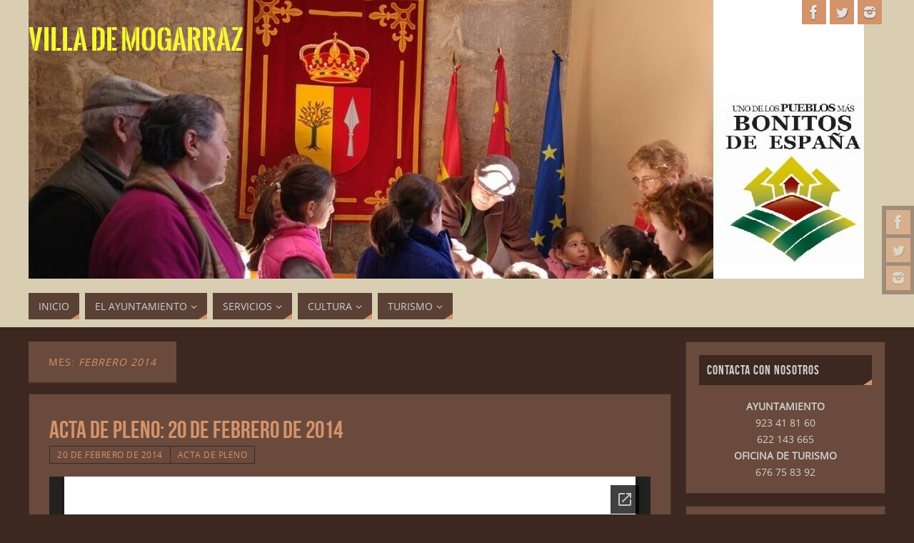

--- FILE ---
content_type: text/html; charset=UTF-8
request_url: https://www.mogarraz.es/2014/02/
body_size: 12086
content:
<!DOCTYPE html>
<html lang="es">
<head>
<meta name="viewport" content="width=device-width, user-scalable=no, initial-scale=1.0, minimum-scale=1.0, maximum-scale=1.0">
<meta http-equiv="Content-Type" content="text/html; charset=UTF-8" />
<link rel="profile" href="https://gmpg.org/xfn/11" />
<link rel="pingback" href="https://www.mogarraz.es/xmlrpc.php" />
<title>febrero 2014 &#8211; Villa de Mogarraz</title>
<style type="text/css">/* Parabola Custom CSS */</style><meta name='robots' content='max-image-preview:large' />
<link rel='dns-prefetch' href='//stats.wp.com' />
<link rel="alternate" type="application/rss+xml" title="Villa de Mogarraz &raquo; Feed" href="https://www.mogarraz.es/feed/" />
<link rel="alternate" type="application/rss+xml" title="Villa de Mogarraz &raquo; Feed de los comentarios" href="https://www.mogarraz.es/comments/feed/" />
<style id='wp-img-auto-sizes-contain-inline-css' type='text/css'>
img:is([sizes=auto i],[sizes^="auto," i]){contain-intrinsic-size:3000px 1500px}
/*# sourceURL=wp-img-auto-sizes-contain-inline-css */
</style>
<link rel='stylesheet' id='argpd-cookies-eu-banner-css' href='https://www.mogarraz.es/wp-content/plugins/adapta-rgpd/assets/css/cookies-banner-classic.css?ver=1.3.9' type='text/css' media='all' />
<style id='wp-emoji-styles-inline-css' type='text/css'>

	img.wp-smiley, img.emoji {
		display: inline !important;
		border: none !important;
		box-shadow: none !important;
		height: 1em !important;
		width: 1em !important;
		margin: 0 0.07em !important;
		vertical-align: -0.1em !important;
		background: none !important;
		padding: 0 !important;
	}
/*# sourceURL=wp-emoji-styles-inline-css */
</style>
<link rel='stylesheet' id='contact-form-7-css' href='https://www.mogarraz.es/wp-content/plugins/contact-form-7/includes/css/styles.css?ver=6.1.4' type='text/css' media='all' />
<link rel='stylesheet' id='micro_archives-css' href='https://www.mogarraz.es/wp-content/plugins/micro-archive-widget/style.css?ver=1.0' type='text/css' media='all' />
<link rel='stylesheet' id='uaf_client_css-css' href='https://www.mogarraz.es/wp-content/uploads/useanyfont/uaf.css?ver=1764341341' type='text/css' media='all' />
<link rel='stylesheet' id='cmplz-general-css' href='https://www.mogarraz.es/wp-content/plugins/complianz-gdpr/assets/css/cookieblocker.min.css?ver=1768512003' type='text/css' media='all' />
<link rel='stylesheet' id='parabola-fonts-css' href='https://www.mogarraz.es/wp-content/themes/parabola/fonts/fontfaces.css?ver=2.4.0.1' type='text/css' media='all' />
<link rel='stylesheet' id='parabola-style-css' href='https://www.mogarraz.es/wp-content/themes/parabola/style.css?ver=2.4.0.1' type='text/css' media='all' />
<style id='parabola-style-inline-css' type='text/css'>
#header, #main, .topmenu, #colophon, #footer2-inner { max-width: 1200px; } #container.one-column { } #container.two-columns-right #secondary { width:280px; float:right; } #container.two-columns-right #content { width:900px; float:left; } /*fallback*/ #container.two-columns-right #content { width:calc(100% - 300px); float:left; } #container.two-columns-left #primary { width:280px; float:left; } #container.two-columns-left #content { width:900px; float:right; } /*fallback*/ #container.two-columns-left #content { width:-moz-calc(100% - 300px); float:right; width:-webkit-calc(100% - 300px); width:calc(100% - 300px); } #container.three-columns-right .sidey { width:140px; float:left; } #container.three-columns-right #primary { margin-left:20px; margin-right:20px; } #container.three-columns-right #content { width:880px; float:left; } /*fallback*/ #container.three-columns-right #content { width:-moz-calc(100% - 320px); float:left; width:-webkit-calc(100% - 320px); width:calc(100% - 320px);} #container.three-columns-left .sidey { width:140px; float:left; } #container.three-columns-left #secondary {margin-left:20px; margin-right:20px; } #container.three-columns-left #content { width:880px; float:right;} /*fallback*/ #container.three-columns-left #content { width:-moz-calc(100% - 320px); float:right; width:-webkit-calc(100% - 320px); width:calc(100% - 320px); } #container.three-columns-sided .sidey { width:140px; float:left; } #container.three-columns-sided #secondary { float:right; } #container.three-columns-sided #content { width:880px; float:right; /*fallback*/ width:-moz-calc(100% - 320px); float:right; width:-webkit-calc(100% - 320px); float:right; width:calc(100% - 320px); float:right; margin: 0 160px 0 -1200px; } body { font-family: "Open Sans"; } #content h1.entry-title a, #content h2.entry-title a, #content h1.entry-title , #content h2.entry-title, #frontpage .nivo-caption h3, .column-header-image, .column-header-noimage, .columnmore { font-family: "Bebas Neue"; } .widget-title, .widget-title a { line-height: normal; font-family: "Bebas Neue"; } .entry-content h1, .entry-content h2, .entry-content h3, .entry-content h4, .entry-content h5, .entry-content h6, h3#comments-title, #comments #reply-title { font-family: "Yanone Kaffeesatz Regular"; } #site-title span a { font-family: "Oswald Stencil"; } #access ul li a, #access ul li a span { font-family: "Open Sans"; } body { color: #D0D0D0; background-color: #3C2820 } a { color: #D3936B; } a:hover { color: #E97F02; } #header-full { background-color: #D9CEB2; } #site-title span a { color:#f3f736; } #site-description { color:#ffffff; background-color: rgba(106,74,60,0.3); padding-left: 6px; } .socials a { background-color: #D3936B; } .socials .socials-hover { background-color: #5a4035; } .breadcrumbs:before { border-color: transparent transparent transparent #D0D0D0; } #access a, #nav-toggle span { color: #D0D0D0; background-color: #5a4035; } @media (max-width: 650px) { #access, #nav-toggle { background-color: #5a4035; } } #access a:hover { color: #E97F02; background-color: #7A6A53; } #access > .menu > ul > li > a:after, #access > .menu > ul ul:after { border-color: transparent transparent #D3936B transparent; } #access ul li:hover a:after { border-bottom-color:#E97F02;} #access ul li.current_page_item > a, #access ul li.current-menu-item > a, /*#access ul li.current_page_parent > a, #access ul li.current-menu-parent > a,*/ #access ul li.current_page_ancestor > a, #access ul li.current-menu-ancestor > a { color: #EEEEEE; background-color: #3C2820; } #access ul li.current_page_item > a:hover, #access ul li.current-menu-item > a:hover, /*#access ul li.current_page_parent > a:hover, #access ul li.current-menu-parent > a:hover,*/ #access ul li.current_page_ancestor > a:hover, #access ul li.current-menu-ancestor > a:hover { color: #E97F02; } #access ul ul { box-shadow: 3px 3px 0 rgba(68,68,68,0.3); } .topmenu ul li a { color: #664444; } .topmenu ul li a:after { border-color: #D3936B transparent transparent transparent; } .topmenu ul li a:hover:after {border-top-color:#E97F02} .topmenu ul li a:hover { color: #664422; background-color: #FFFFFF; } div.post, div.page, div.hentry, div.product, div[class^='post-'], #comments, .comments, .column-text, .column-image, #srights, #slefts, #front-text3, #front-text4, .page-title, .page-header, article.post, article.page, article.hentry, .contentsearch, #author-info, #nav-below, .yoyo > li, .woocommerce #mainwoo { background-color: #6A4A3C; } div.post, div.page, div.hentry, .sidey .widget-container, #comments, .commentlist .comment-body, article.post, article.page, article.hentry, #nav-below, .page-header, .yoyo > li, #front-text3, #front-text4 { border-color: #473127; } #author-info, #entry-author-info { border-color: #3C2820; } #entry-author-info #author-avatar, #author-info #author-avatar { border-color: #473127; } article.sticky:hover { border-color: rgba(233,127,2,.6); } .sidey .widget-container { color: #D0D0D0; background-color: #6A4A3C; } .sidey .widget-title { color: #d0d0d0; background-color: #3C2820; } .sidey .widget-title:after { border-color: transparent transparent #D3936B; } .sidey .widget-container a { color: #D3936B; } .sidey .widget-container a:hover { color: #E97F02; } .entry-content h1, .entry-content h2, .entry-content h3, .entry-content h4, .entry-content h5, .entry-content h6 { color: #D3936B; } .entry-title, .entry-title a, .page-title { color: #D3936B; } .entry-title a:hover { color: #E97F02; } #content h3.entry-format { color: #D0D0D0; background-color: #5a4035; border-color: #5a4035; } #content h3.entry-format { color: #D0D0D0; background-color: #5a4035; border-color: #5a4035; } .comments-link { background-color: #3C2820; } .comments-link:before { border-color: #3C2820 transparent transparent; } #footer { color: #c0c0c0; background-color: #3C2820; } #footer2 { color: #c0c0c0; background-color: #1B110E; border-color:rgba(106,74,60,.1); } #footer a { color: #D3936B; } #footer a:hover { color: #E97F02; } #footer2 a { color: #D3936B; } #footer2 a:hover { color: #E97F02; } #footer .widget-container { color: #D0D0D0; background-color: #6A4A3C; } #footer .widget-title { color: #d0d0d0; background-color: #3C2820; } #footer .widget-title:after { border-color: transparent transparent #D3936B; } .footermenu ul li a:after { border-color: transparent transparent #D3936B transparent; } a.continue-reading-link { color:#D0D0D0 !important; background:#5a4035; border-color:#473127; } a.continue-reading-link:hover { background-color:#D3936B; } .button, #respond .form-submit input#submit { background-color: #3C2820; border-color: #473127; } .button:hover, #respond .form-submit input#submit:hover { border-color: #473127; } .entry-content tr th, .entry-content thead th { color: #6A4A3C; background-color: #D3936B; } .entry-content fieldset, .entry-content tr td { border-color: #473127; } hr { background-color: #473127; } input[type="text"], input[type="password"], input[type="email"], textarea, select, input[type="color"],input[type="date"],input[type="datetime"],input[type="datetime-local"],input[type="month"],input[type="number"],input[type="range"], input[type="search"],input[type="tel"],input[type="time"],input[type="url"],input[type="week"] { background-color: #3C2820; border-color: #473127 #473127 #473127 #473127; color: #D0D0D0; } input[type="submit"], input[type="reset"] { color: #D0D0D0; background-color: #3C2820; border-color: #473127;} input[type="text"]:hover, input[type="password"]:hover, input[type="email"]:hover, textarea:hover, input[type="color"]:hover, input[type="date"]:hover, input[type="datetime"]:hover, input[type="datetime-local"]:hover, input[type="month"]:hover, input[type="number"]:hover, input[type="range"]:hover, input[type="search"]:hover, input[type="tel"]:hover, input[type="time"]:hover, input[type="url"]:hover, input[type="week"]:hover { background-color: rgb(60,40,32); background-color: rgba(60,40,32,0.4); } .entry-content code { border-color: #473127; background-color: #3C2820; } .entry-content pre { background-color: #3C2820; } .entry-content blockquote { border-color: #D3936B; background-color: #3C2820; } abbr, acronym { border-color: #D0D0D0; } span.edit-link { color: #D0D0D0; background-color: #473127; border-color: #3C2820; } .meta-border .entry-meta span, .meta-border .entry-utility span.bl_posted { border-color: #3C2820; } .meta-accented .entry-meta span, .meta-accented .entry-utility span.bl_posted { background-color: #473127; border-color: #3C2820; } .comment-meta a { color: #EEEEEE; } .comment-author { background-color: #3C2820; } .comment-details:after { border-color: transparent transparent transparent #3C2820; } .comment:hover > div > .comment-author { background-color: #473127; } .comment:hover > div > .comment-author .comment-details:after { border-color: transparent transparent transparent #473127; } #respond .form-allowed-tags { color: #EEEEEE; } .comment .reply a { border-color: #473127; color: #D0D0D0;} .comment .reply a:hover { background-color: #473127 } .nav-next a:hover, .nav-previous a:hover {background: #3C2820} .pagination .current { font-weight: bold; } .pagination span, .pagination a { background-color: #6A4A3C; } .pagination a:hover { background-color: #5a4035;color:#D3936B} .page-link em {background-color: #5a4035; color:#D3936B;} .page-link a em {color:#E97F02;} .page-link a:hover em {background-color:#7A6A53;} #searchform input[type="text"] {color:#EEEEEE;} #toTop {border-color:transparent transparent #1B110E;} #toTop:after {border-color:transparent transparent #6A4A3C;} #toTop:hover:after {border-bottom-color:#D3936B;} .caption-accented .wp-caption { background-color:rgb(211,147,107); background-color:rgba(211,147,107,0.8); color:#6A4A3C} .meta-themed .entry-meta span { color: #EEEEEE; background-color: #3C2820; border-color: #473127; } .meta-themed .entry-meta span:hover { background-color: #473127; } .meta-themed .entry-meta span a:hover { color: #D0D0D0; } .entry-content, .entry-summary, #front-text3, #front-text4 { text-align:Justify ; } html { font-size:14px; line-height:1.7em; } #content h1.entry-title, #content h2.entry-title { font-size:34px ;} .widget-title, .widget-title a { font-size:18px ;} .entry-content h1 { font-size: 2.676em; } #frontpage h1 { font-size: 2.076em; } .entry-content h2 { font-size: 2.352em; } #frontpage h2 { font-size: 1.752em; } .entry-content h3 { font-size: 2.028em; } #frontpage h3 { font-size: 1.428em; } .entry-content h4 { font-size: 1.704em; } #frontpage h4 { font-size: 1.104em; } .entry-content h5 { font-size: 1.38em; } #frontpage h5 { font-size: 0.78em; } .entry-content h6 { font-size: 1.056em; } #frontpage h6 { font-size: 0.456em; } #site-title span a { font-size:38px ;} #access ul li a { font-size:14px ;} #access ul ul ul a {font-size:12px;} .nocomments, .nocomments2 {display:none;} #header-container > div:first-child { margin:40px 0 0 0px;} .entry-content p, .entry-content ul, .entry-content ol, .entry-content dd, .entry-content pre, .entry-content hr, .commentlist p { margin-bottom: 1.0em; } #header-widget-area { width: 33%; } #branding { height:400px; } @media (max-width: 800px) { #content h1.entry-title, #content h2.entry-title { font-size:32.3px ; } #site-title span a { font-size:34.2px;} } @media (max-width: 650px) { #content h1.entry-title, #content h2.entry-title {font-size:30.6px ;} #site-title span a { font-size:30.4px;} } @media (max-width: 480px) { #site-title span a { font-size:22.8px;} } 
/*# sourceURL=parabola-style-inline-css */
</style>
<link rel='stylesheet' id='parabola-mobile-css' href='https://www.mogarraz.es/wp-content/themes/parabola/styles/style-mobile.css?ver=2.4.0.1' type='text/css' media='all' />
<script type="text/javascript" src="https://www.mogarraz.es/wp-includes/js/jquery/jquery.min.js?ver=3.7.1" id="jquery-core-js"></script>
<script type="text/javascript" src="https://www.mogarraz.es/wp-includes/js/jquery/jquery-migrate.min.js?ver=3.4.1" id="jquery-migrate-js"></script>
<script type="text/javascript" src="https://www.mogarraz.es/wp-content/plugins/adapta-rgpd/assets/js/cookies-eu-banner.js?ver=1.3.9" id="argpd-cookies-eu-banner-js"></script>
<script type="text/javascript" async src="https://www.mogarraz.es/wp-content/plugins/burst-statistics/assets/js/timeme/timeme.min.js?ver=1768531911" id="burst-timeme-js"></script>
<script type="text/javascript" src="https://www.mogarraz.es/wp-includes/js/dist/hooks.min.js?ver=dd5603f07f9220ed27f1" id="wp-hooks-js"></script>
<script type="text/javascript" src="https://www.mogarraz.es/wp-includes/js/dist/i18n.min.js?ver=c26c3dc7bed366793375" id="wp-i18n-js"></script>
<script type="text/javascript" id="wp-i18n-js-after">
/* <![CDATA[ */
wp.i18n.setLocaleData( { 'text direction\u0004ltr': [ 'ltr' ] } );
//# sourceURL=wp-i18n-js-after
/* ]]> */
</script>
<script type="text/javascript" src="https://www.mogarraz.es/wp-includes/js/dist/url.min.js?ver=9e178c9516d1222dc834" id="wp-url-js"></script>
<script type="text/javascript" id="wp-api-fetch-js-translations">
/* <![CDATA[ */
( function( domain, translations ) {
	var localeData = translations.locale_data[ domain ] || translations.locale_data.messages;
	localeData[""].domain = domain;
	wp.i18n.setLocaleData( localeData, domain );
} )( "default", {"translation-revision-date":"2026-01-07 19:47:18+0000","generator":"GlotPress\/4.0.3","domain":"messages","locale_data":{"messages":{"":{"domain":"messages","plural-forms":"nplurals=2; plural=n != 1;","lang":"es"},"Could not get a valid response from the server.":["No se pudo obtener una respuesta v\u00e1lida del servidor."],"Unable to connect. Please check your Internet connection.":["No se puede conectar. Revisa tu conexi\u00f3n a Internet."],"Media upload failed. If this is a photo or a large image, please scale it down and try again.":["La subida de medios ha fallado. Si esto es una foto o una imagen grande, por favor, reduce su tama\u00f1o e int\u00e9ntalo de nuevo."],"The response is not a valid JSON response.":["Las respuesta no es una respuesta JSON v\u00e1lida."]}},"comment":{"reference":"wp-includes\/js\/dist\/api-fetch.js"}} );
//# sourceURL=wp-api-fetch-js-translations
/* ]]> */
</script>
<script type="text/javascript" src="https://www.mogarraz.es/wp-includes/js/dist/api-fetch.min.js?ver=3a4d9af2b423048b0dee" id="wp-api-fetch-js"></script>
<script type="text/javascript" id="wp-api-fetch-js-after">
/* <![CDATA[ */
wp.apiFetch.use( wp.apiFetch.createRootURLMiddleware( "https://www.mogarraz.es/wp-json/" ) );
wp.apiFetch.nonceMiddleware = wp.apiFetch.createNonceMiddleware( "8d7e6de63b" );
wp.apiFetch.use( wp.apiFetch.nonceMiddleware );
wp.apiFetch.use( wp.apiFetch.mediaUploadMiddleware );
wp.apiFetch.nonceEndpoint = "https://www.mogarraz.es/wp-admin/admin-ajax.php?action=rest-nonce";
//# sourceURL=wp-api-fetch-js-after
/* ]]> */
</script>
<script type="text/javascript" async src="https://www.mogarraz.es/wp-content/uploads/burst/js/burst.min.js?ver=1769137944" id="burst-js"></script>
<script type="text/javascript" id="parabola-frontend-js-extra">
/* <![CDATA[ */
var parabola_settings = {"masonry":"0","magazine":"0","mobile":"1","fitvids":"1"};
//# sourceURL=parabola-frontend-js-extra
/* ]]> */
</script>
<script type="text/javascript" src="https://www.mogarraz.es/wp-content/themes/parabola/js/frontend.js?ver=2.4.0.1" id="parabola-frontend-js"></script>
<link rel="https://api.w.org/" href="https://www.mogarraz.es/wp-json/" /><link rel="EditURI" type="application/rsd+xml" title="RSD" href="https://www.mogarraz.es/xmlrpc.php?rsd" />
<style>

/* CSS added by Hide Metadata Plugin */

.entry-meta .byline,
			.entry-meta .by-author,
			.entry-header .entry-meta > span.byline,
			.entry-meta .author.vcard {
				display: none;
			}</style>
	<style>img#wpstats{display:none}</style>
		<!-- Analytics by WP Statistics - https://wp-statistics.com -->
<!--[if lt IE 9]>
<script>
document.createElement('header');
document.createElement('nav');
document.createElement('section');
document.createElement('article');
document.createElement('aside');
document.createElement('footer');
</script>
<![endif]-->
<style id='global-styles-inline-css' type='text/css'>
:where(.is-layout-flex){gap: 0.5em;}:where(.is-layout-grid){gap: 0.5em;}body .is-layout-flex{display: flex;}.is-layout-flex{flex-wrap: wrap;align-items: center;}.is-layout-flex > :is(*, div){margin: 0;}body .is-layout-grid{display: grid;}.is-layout-grid > :is(*, div){margin: 0;}:where(.wp-block-columns.is-layout-flex){gap: 2em;}:where(.wp-block-columns.is-layout-grid){gap: 2em;}:where(.wp-block-post-template.is-layout-flex){gap: 1.25em;}:where(.wp-block-post-template.is-layout-grid){gap: 1.25em;}
/*# sourceURL=global-styles-inline-css */
</style>
</head>
<body data-rsssl=1 class="archive date wp-theme-parabola parabola-image-five caption-light meta-border parabola_triagles parabola-menu-left" data-burst_id="0" data-burst_type="date-archive">

<div id="toTop"> </div>
<div id="wrapper" class="hfeed">

<div class="socials" id="srights">
			<a  target="_blank"  rel="nofollow" href="https://www.facebook.com/AyuntamientoMogarraz/?locale=es_ES"
			class="socialicons social-Facebook" title="Facebook">
				<img alt="Facebook" src="https://www.mogarraz.es/wp-content/themes/parabola/images/socials/Facebook.png" />
			</a>
			<a  target="_blank"  rel="nofollow" href="https://x.com/mogarraz_ayto/"
			class="socialicons social-Twitter" title="X (Twitter)">
				<img alt="Twitter" src="https://www.mogarraz.es/wp-content/themes/parabola/images/socials/Twitter.png" />
			</a>
			<a  rel="nofollow" href="https://www.instagram.com/turismomogarraz/"
			class="socialicons social-Instagram" title="Instagram">
				<img alt="Instagram" src="https://www.mogarraz.es/wp-content/themes/parabola/images/socials/Instagram.png" />
			</a></div>
<div id="header-full">

<header id="header">


		<div id="masthead">

			<div id="branding" role="banner" >

				<img id="bg_image" alt="" title="" src="https://www.mogarraz.es/wp-content/uploads/2023/10/cropped-cropped-cropped-imagen_cabecera-3.jpg"  /><div id="header-container">
<div><div id="site-title"><span> <a href="https://www.mogarraz.es/" title="Villa de Mogarraz" rel="home">Villa de Mogarraz</a> </span></div><div id="site-description" ></div></div><div class="socials" id="sheader">
			<a  target="_blank"  rel="nofollow" href="https://www.facebook.com/AyuntamientoMogarraz/?locale=es_ES"
			class="socialicons social-Facebook" title="Facebook">
				<img alt="Facebook" src="https://www.mogarraz.es/wp-content/themes/parabola/images/socials/Facebook.png" />
			</a>
			<a  target="_blank"  rel="nofollow" href="https://x.com/mogarraz_ayto/"
			class="socialicons social-Twitter" title="X (Twitter)">
				<img alt="Twitter" src="https://www.mogarraz.es/wp-content/themes/parabola/images/socials/Twitter.png" />
			</a>
			<a  rel="nofollow" href="https://www.instagram.com/turismomogarraz/"
			class="socialicons social-Instagram" title="Instagram">
				<img alt="Instagram" src="https://www.mogarraz.es/wp-content/themes/parabola/images/socials/Instagram.png" />
			</a></div></div>								<div style="clear:both;"></div>

			</div><!-- #branding -->
			<a id="nav-toggle"><span>&nbsp;</span></a>
			
			<nav id="access" class="jssafe" role="navigation">

					<div class="skip-link screen-reader-text"><a href="#content" title="Ir al contenido">Ir al contenido</a></div>
	<div class="menu"><ul id="prime_nav" class="menu"><li id="menu-item-163" class="menu-item menu-item-type-custom menu-item-object-custom menu-item-163"><a href="https://mogarraz.es"><span>Inicio</span></a></li>
<li id="menu-item-148" class="menu-item menu-item-type-custom menu-item-object-custom menu-item-has-children menu-item-148"><a href="#"><span>El Ayuntamiento</span></a>
<ul class="sub-menu">
	<li id="menu-item-129" class="menu-item menu-item-type-post_type menu-item-object-page menu-item-129"><a href="https://www.mogarraz.es/consistorio-municipal-2023-2027/"><span>CONSISTORIO MUNICIPAL (2023-2027)</span></a></li>
	<li id="menu-item-169" class="menu-item menu-item-type-post_type menu-item-object-page menu-item-169"><a href="https://www.mogarraz.es/cuentas-generales/"><span>Cuentas Generales</span></a></li>
	<li id="menu-item-149" class="menu-item menu-item-type-post_type menu-item-object-page menu-item-149"><a href="https://www.mogarraz.es/actas-de-plenos/"><span>ACTAS DE PLENOS</span></a></li>
	<li id="menu-item-172" class="menu-item menu-item-type-post_type menu-item-object-page menu-item-172"><a href="https://www.mogarraz.es/normas-urbanisticas/"><span>Normas Urbanísticas</span></a></li>
	<li id="menu-item-175" class="menu-item menu-item-type-post_type menu-item-object-page menu-item-175"><a href="https://www.mogarraz.es/solicitud-de-licencia-de-obras-y-declaracion-responsable/"><span>Solicitud de Licencia de Obras y Declaración Responsable</span></a></li>
	<li id="menu-item-178" class="menu-item menu-item-type-post_type menu-item-object-page menu-item-178"><a href="https://www.mogarraz.es/alcaldes-y-alcaldesas-de-mogarraz/"><span>ALCALDES Y ALCALDESAS DE MOGARRAZ</span></a></li>
</ul>
</li>
<li id="menu-item-181" class="menu-item menu-item-type-custom menu-item-object-custom menu-item-has-children menu-item-181"><a href="#"><span>Servicios</span></a>
<ul class="sub-menu">
	<li id="menu-item-182" class="menu-item menu-item-type-post_type menu-item-object-page menu-item-182"><a href="https://www.mogarraz.es/consultorio-medico/"><span>Consultorio Médico</span></a></li>
	<li id="menu-item-185" class="menu-item menu-item-type-post_type menu-item-object-page menu-item-185"><a href="https://www.mogarraz.es/directorio-de-servicios-y-establecimientos/"><span>Directorio de servicios y establecimientos</span></a></li>
</ul>
</li>
<li id="menu-item-186" class="menu-item menu-item-type-custom menu-item-object-custom menu-item-has-children menu-item-186"><a href="#"><span>Cultura</span></a>
<ul class="sub-menu">
	<li id="menu-item-189" class="menu-item menu-item-type-post_type menu-item-object-page menu-item-189"><a href="https://www.mogarraz.es/revistas-de-la-pena-de-mogarraz/"><span>Revistas de la Peña de Mogarraz</span></a></li>
	<li id="menu-item-192" class="menu-item menu-item-type-post_type menu-item-object-page menu-item-192"><a href="https://www.mogarraz.es/pregones-de-las-fiestas/"><span>Pregones de las fiestas</span></a></li>
	<li id="menu-item-193" class="menu-item menu-item-type-custom menu-item-object-custom menu-item-193"><a href="https://retratados388.blogspot.com/"><span>Retrata2/388</span></a></li>
	<li id="menu-item-436" class="menu-item menu-item-type-post_type menu-item-object-page menu-item-436"><a href="https://www.mogarraz.es/mancomunidad-de-la-sierra-de-francia/"><span>Mancomunidad de la Sierra de Francia</span></a></li>
	<li id="menu-item-435" class="menu-item menu-item-type-post_type menu-item-object-page menu-item-435"><a href="https://www.mogarraz.es/mapa-del-camino-del-agua/"><span>Mapa del Camino del Agua</span></a></li>
</ul>
</li>
<li id="menu-item-631" class="menu-item menu-item-type-custom menu-item-object-custom menu-item-has-children menu-item-631"><a href="#"><span>Turismo</span></a>
<ul class="sub-menu">
	<li id="menu-item-633" class="menu-item menu-item-type-custom menu-item-object-custom menu-item-633"><a href="https://www.google.com/maps/d/edit?mid=1IrAAz4INeDgEQaP5nWVi2XPRuF_t-h4&#038;ll=40.492254985691716,-6.051982450000006&#038;z=18"><span>Destino Mogarraz (Ruta Virtual)</span></a></li>
	<li id="menu-item-634" class="menu-item menu-item-type-custom menu-item-object-custom menu-item-634"><a href="#"><span>(Próximamente) Ruta del Vino</span></a></li>
	<li id="menu-item-635" class="menu-item menu-item-type-custom menu-item-object-custom menu-item-635"><a href="#"><span>(Próximamente) Ruta del jamon</span></a></li>
	<li id="menu-item-632" class="menu-item menu-item-type-custom menu-item-object-custom menu-item-632"><a href="#"><span>(Próximamente) Bordado Serrano</span></a></li>
</ul>
</li>
</ul></div>
			</nav><!-- #access -->

		</div><!-- #masthead -->

	<div style="clear:both;height:1px;width:1px;"> </div>

</header><!-- #header -->
</div><!-- #header-full -->
<div id="main">
	<div  id="forbottom" >
		
		<div style="clear:both;"> </div>

		
		<section id="container" class="two-columns-right">
			<div id="content" role="main">
						
			
				<header class="page-header">
					<h1 class="page-title">Mes: <span>febrero 2014</span></h1>									</header>
				
				<div class="content-masonry">
								
					
	<article id="post-397" class="post-397 post type-post status-publish format-standard hentry category-acta-de-pleno">
						<header class="entry-header">			
			<h2 class="entry-title">
				<a href="https://www.mogarraz.es/2014/02/20/acta-de-pleno-20-de-febrero-de-2014/" title="Enlaces permanentes a ACTA DE PLENO: 20 DE FEBRERO DE 2014" rel="bookmark">ACTA DE PLENO: 20 DE FEBRERO DE 2014</a>
			</h2>
						<div class="entry-meta">
				&nbsp; <span class="author vcard" >Por  <a class="url fn n" rel="author" href="https://www.mogarraz.es/author/wmoamg/" title="Lee todas las entradas de wmoamg">wmoamg</a></span> <span><time class="onDate date published" datetime="2014-02-20T09:27:06+00:00"> <a href="https://www.mogarraz.es/2014/02/20/acta-de-pleno-20-de-febrero-de-2014/" rel="bookmark">20 de febrero de 2014</a> </time></span><time class="updated"  datetime="2023-12-17T09:35:01+00:00">17 de diciembre de 2023</time> <span class="bl_categ"> <a href="https://www.mogarraz.es/category/acta-de-pleno/" rel="tag">Acta de pleno</a> </span>  			</div><!-- .entry-meta -->
			
		
		</header><!-- .entry-header -->
			  
						
												<div class="entry-content">
						<iframe src="//docs.google.com/viewer?url=https%3A%2F%2Fwww.mogarraz.es%2Fwp-content%2Fuploads%2F2023%2F12%2F2014_02_20_acta_pleno.pdf&hl=es&embedded=true" class="gde-frame" style="width:100%; height:500px; border: none;" scrolling="no"></iframe>
<p class="gde-text"><a href="https://www.mogarraz.es/wp-content/uploads/2023/12/2014_02_20_acta_pleno.pdf" class="gde-link">Descargar (PDF, 96KB)</a></p>
												</div><!-- .entry-content --> 
									
		 	<footer class="entry-meta">
		</footer><!-- #entry-meta -->

	</article><!-- #post-397 -->
	
	

								</div> <!--content-masonry-->
				
				
						
						</div><!-- #content -->
				<div id="secondary" class="widget-area sidey" role="complementary">
		
			<ul class="xoxo">
								<li id="custom_html-2" class="widget_text widget-container widget_custom_html"><h3 class="widget-title">Contacta con nosotros</h3><div class="textwidget custom-html-widget"><p style="text-align: center;"><strong>AYUNTAMIENTO</strong></p>
<p style="text-align: center;">923 41 81 60</p>
<p style="text-align: center;">622 143 665</p>
<p style="text-align: center;"><strong>OFICINA DE TURISMO</strong></p>
<p style="text-align: center;">676 75 83 92</p></div></li><li id="custom_html-3" class="widget_text widget-container widget_custom_html"><h3 class="widget-title">El tiempo en Mogarraz</h3><div class="textwidget custom-html-widget"><center><div id="cont_2616f0affe7224ace4cc5395bf9a2c23"><script type="text/javascript" async src="https://www.tiempo.com/wid_loader/2616f0affe7224ace4cc5395bf9a2c23"></script></div></center></div></li><li id="micro_archives-2" class="widget-container widget_micro_archive"><h3 class="widget-title">Entradas por Año y Mes</h3><ul><li class="archive-micro-year"><a>2026</a> (1)<ul><li class="archive-micro-month"><a href="https://www.mogarraz.es/2026/01/">enero</a> (1)</li></ul></li><li class="archive-micro-year"><a>2025</a> (18)<ul><li class="archive-micro-month"><a href="https://www.mogarraz.es/2025/12/">diciembre</a> (1)</li><li class="archive-micro-month"><a href="https://www.mogarraz.es/2025/10/">octubre</a> (1)</li><li class="archive-micro-month"><a href="https://www.mogarraz.es/2025/09/">septiembre</a> (1)</li><li class="archive-micro-month"><a href="https://www.mogarraz.es/2025/07/">julio</a> (7)</li><li class="archive-micro-month"><a href="https://www.mogarraz.es/2025/06/">junio</a> (2)</li><li class="archive-micro-month"><a href="https://www.mogarraz.es/2025/05/">mayo</a> (4)</li><li class="archive-micro-month"><a href="https://www.mogarraz.es/2025/02/">febrero</a> (1)</li><li class="archive-micro-month"><a href="https://www.mogarraz.es/2025/01/">enero</a> (1)</li></ul></li><li class="archive-micro-year"><a>2024</a> (13)<ul><li class="archive-micro-month"><a href="https://www.mogarraz.es/2024/10/">octubre</a> (3)</li><li class="archive-micro-month"><a href="https://www.mogarraz.es/2024/08/">agosto</a> (1)</li><li class="archive-micro-month"><a href="https://www.mogarraz.es/2024/07/">julio</a> (4)</li><li class="archive-micro-month"><a href="https://www.mogarraz.es/2024/06/">junio</a> (1)</li><li class="archive-micro-month"><a href="https://www.mogarraz.es/2024/04/">abril</a> (1)</li><li class="archive-micro-month"><a href="https://www.mogarraz.es/2024/03/">marzo</a> (2)</li><li class="archive-micro-month"><a href="https://www.mogarraz.es/2024/02/">febrero</a> (1)</li></ul></li><li class="archive-micro-year"><a>2023</a> (9)<ul><li class="archive-micro-month"><a href="https://www.mogarraz.es/2023/12/">diciembre</a> (1)</li><li class="archive-micro-month"><a href="https://www.mogarraz.es/2023/10/">octubre</a> (3)</li><li class="archive-micro-month"><a href="https://www.mogarraz.es/2023/06/">junio</a> (2)</li><li class="archive-micro-month"><a href="https://www.mogarraz.es/2023/05/">mayo</a> (2)</li><li class="archive-micro-month"><a href="https://www.mogarraz.es/2023/01/">enero</a> (1)</li></ul></li><li class="archive-micro-year"><a>2022</a> (3)<ul><li class="archive-micro-month"><a href="https://www.mogarraz.es/2022/10/">octubre</a> (1)</li><li class="archive-micro-month"><a href="https://www.mogarraz.es/2022/05/">mayo</a> (1)</li><li class="archive-micro-month"><a href="https://www.mogarraz.es/2022/01/">enero</a> (1)</li></ul></li><li class="archive-micro-year"><a>2021</a> (2)<ul><li class="archive-micro-month"><a href="https://www.mogarraz.es/2021/08/">agosto</a> (1)</li><li class="archive-micro-month"><a href="https://www.mogarraz.es/2021/01/">enero</a> (1)</li></ul></li><li class="archive-micro-year"><a>2020</a> (3)<ul><li class="archive-micro-month"><a href="https://www.mogarraz.es/2020/11/">noviembre</a> (1)</li><li class="archive-micro-month"><a href="https://www.mogarraz.es/2020/07/">julio</a> (1)</li><li class="archive-micro-month"><a href="https://www.mogarraz.es/2020/01/">enero</a> (1)</li></ul></li><li class="archive-micro-year"><a>2019</a> (7)<ul><li class="archive-micro-month"><a href="https://www.mogarraz.es/2019/12/">diciembre</a> (1)</li><li class="archive-micro-month"><a href="https://www.mogarraz.es/2019/11/">noviembre</a> (1)</li><li class="archive-micro-month"><a href="https://www.mogarraz.es/2019/06/">junio</a> (2)</li><li class="archive-micro-month"><a href="https://www.mogarraz.es/2019/04/">abril</a> (2)</li><li class="archive-micro-month"><a href="https://www.mogarraz.es/2019/03/">marzo</a> (1)</li></ul></li><li class="archive-micro-year"><a>2018</a> (5)<ul><li class="archive-micro-month"><a href="https://www.mogarraz.es/2018/12/">diciembre</a> (1)</li><li class="archive-micro-month"><a href="https://www.mogarraz.es/2018/10/">octubre</a> (1)</li><li class="archive-micro-month"><a href="https://www.mogarraz.es/2018/05/">mayo</a> (1)</li><li class="archive-micro-month"><a href="https://www.mogarraz.es/2018/03/">marzo</a> (1)</li><li class="archive-micro-month"><a href="https://www.mogarraz.es/2018/01/">enero</a> (1)</li></ul></li><li class="archive-micro-year"><a>2017</a> (3)<ul><li class="archive-micro-month"><a href="https://www.mogarraz.es/2017/10/">octubre</a> (1)</li><li class="archive-micro-month"><a href="https://www.mogarraz.es/2017/07/">julio</a> (1)</li><li class="archive-micro-month"><a href="https://www.mogarraz.es/2017/04/">abril</a> (1)</li></ul></li><li class="archive-micro-year"><a>2016</a> (5)<ul><li class="archive-micro-month"><a href="https://www.mogarraz.es/2016/11/">noviembre</a> (1)</li><li class="archive-micro-month"><a href="https://www.mogarraz.es/2016/08/">agosto</a> (1)</li><li class="archive-micro-month"><a href="https://www.mogarraz.es/2016/05/">mayo</a> (1)</li><li class="archive-micro-month"><a href="https://www.mogarraz.es/2016/04/">abril</a> (1)</li><li class="archive-micro-month"><a href="https://www.mogarraz.es/2016/01/">enero</a> (1)</li></ul></li><li class="archive-micro-year"><a>2015</a> (4)<ul><li class="archive-micro-month"><a href="https://www.mogarraz.es/2015/10/">octubre</a> (1)</li><li class="archive-micro-month"><a href="https://www.mogarraz.es/2015/06/">junio</a> (2)</li><li class="archive-micro-month"><a href="https://www.mogarraz.es/2015/04/">abril</a> (1)</li></ul></li><li class="archive-micro-year"><a>2014</a> (4)<ul><li class="archive-micro-month"><a href="https://www.mogarraz.es/2014/12/">diciembre</a> (1)</li><li class="archive-micro-month"><a href="https://www.mogarraz.es/2014/07/">julio</a> (1)</li><li class="archive-micro-month"><a href="https://www.mogarraz.es/2014/04/">abril</a> (2)</li></ul></li></ul></li><li id="categories-2" class="widget-container widget_categories"><h3 class="widget-title">CATEGORíAS</h3>
			<ul>
					<li class="cat-item cat-item-7"><a href="https://www.mogarraz.es/category/acta-de-pleno/">Acta de pleno</a> (50)
</li>
	<li class="cat-item cat-item-17"><a href="https://www.mogarraz.es/category/cultura/">Cultura</a> (20)
</li>
	<li class="cat-item cat-item-20"><a href="https://www.mogarraz.es/category/deportes/">Deportes</a> (1)
</li>
	<li class="cat-item cat-item-19"><a href="https://www.mogarraz.es/category/formacion/">Formación</a> (2)
</li>
	<li class="cat-item cat-item-9"><a href="https://www.mogarraz.es/category/los-pueblos-mas-bonitos-de-espana/">Los Pueblos Más Bonitos de España</a> (2)
</li>
	<li class="cat-item cat-item-18"><a href="https://www.mogarraz.es/category/pena-virgen-de-las-nieves/">Peña Virgen de las Nieves</a> (6)
</li>
	<li class="cat-item cat-item-11"><a href="https://www.mogarraz.es/category/pintura/">Pintura</a> (3)
</li>
	<li class="cat-item cat-item-13"><a href="https://www.mogarraz.es/category/tradiciones/">Tradiciones</a> (18)
</li>
	<li class="cat-item cat-item-16"><a href="https://www.mogarraz.es/category/turismo/">Turismo</a> (9)
</li>
			</ul>

			</li><li id="wp_statistics_widget-2" class="widget-container widget_wp_statistics_widget"><h3 class="widget-title">VISITAS Y VISITANTES</h3><ul><li><label>Visitas de hoy:&nbsp;</label>70</li><li><label>Visitantes hoy:&nbsp;</label>49</li><li><label>Vistas totales:&nbsp;</label>257.288</li><li><label>Total visitantes:&nbsp;</label>79.677</li></ul></li>			</ul>

			
		</div>
		</section><!-- #primary -->


	<div style="clear:both;"></div>
	</div> <!-- #forbottom -->
	</div><!-- #main -->


	<footer id="footer" role="contentinfo">
		<div id="colophon">
		
			
			
		</div><!-- #colophon -->

		<div id="footer2">
			<div id="footer2-inner">
				<div id="site-copyright">Villa de Mogarraz</div>	<div style="text-align:center;padding:5px 0 2px;text-transform:uppercase;font-size:12px;margin:1em auto 0;">
	Funciona con <a target="_blank" href="http://www.cryoutcreations.eu" title="Parabola Theme by Cryout Creations">Parabola</a> &amp; <a target="_blank" href="http://wordpress.org/"
			title="Plataforma de publicación semántica personal">  WordPress.		</a>
	</div><!-- #site-info -->
	<div class="socials" id="sfooter">
			<a  target="_blank"  rel="nofollow" href="https://www.facebook.com/AyuntamientoMogarraz/?locale=es_ES"
			class="socialicons social-Facebook" title="Facebook">
				<img alt="Facebook" src="https://www.mogarraz.es/wp-content/themes/parabola/images/socials/Facebook.png" />
			</a>
			<a  target="_blank"  rel="nofollow" href="https://x.com/mogarraz_ayto/"
			class="socialicons social-Twitter" title="X (Twitter)">
				<img alt="Twitter" src="https://www.mogarraz.es/wp-content/themes/parabola/images/socials/Twitter.png" />
			</a>
			<a  rel="nofollow" href="https://www.instagram.com/turismomogarraz/"
			class="socialicons social-Instagram" title="Instagram">
				<img alt="Instagram" src="https://www.mogarraz.es/wp-content/themes/parabola/images/socials/Instagram.png" />
			</a></div>			</div>
		</div><!-- #footer2 -->

	</footer><!-- #footer -->

</div><!-- #wrapper -->

<script type="speculationrules">
{"prefetch":[{"source":"document","where":{"and":[{"href_matches":"/*"},{"not":{"href_matches":["/wp-*.php","/wp-admin/*","/wp-content/uploads/*","/wp-content/*","/wp-content/plugins/*","/wp-content/themes/parabola/*","/*\\?(.+)"]}},{"not":{"selector_matches":"a[rel~=\"nofollow\"]"}},{"not":{"selector_matches":".no-prefetch, .no-prefetch a"}}]},"eagerness":"conservative"}]}
</script>

<div id="cookies-eu-wrapper">
    <div 
      id="cookies-eu-banner"       
      data-wait-remove="250"
      >      
      <div id="cookies-eu-label">
          Esta web utiliza cookies propias  para su correcto funcionamiento. Contiene enlaces a sitios web de terceros con políticas de privacidad ajenas que podrás aceptar o no cuando accedas a ellos. Al hacer clic en el botón Aceptar, acepta el uso de estas tecnologías y el procesamiento de tus datos para estos propósitos.
          
          <a class="argpd-cookies-politica" rel="nofollow" id="cookies-eu-more" href="https://www.mogarraz.es/?page_id=37">Más información</a>



      </div>

      <div id="cookies-eu-buttons">
        <button id="cookies-eu-reject" class="cookies-eu-reject">Rechazar</button>
        <button id="cookies-eu-accept" class="cookies-eu-accept">Aceptar</button></div>
    </div>
</div>

<div id="cookies-eu-banner-closed">
  <span>Privacidad</span>
</div>
			<script data-category="functional">
											</script>
			<script type="text/javascript" src="https://www.mogarraz.es/wp-content/plugins/contact-form-7/includes/swv/js/index.js?ver=6.1.4" id="swv-js"></script>
<script type="text/javascript" id="contact-form-7-js-translations">
/* <![CDATA[ */
( function( domain, translations ) {
	var localeData = translations.locale_data[ domain ] || translations.locale_data.messages;
	localeData[""].domain = domain;
	wp.i18n.setLocaleData( localeData, domain );
} )( "contact-form-7", {"translation-revision-date":"2025-12-01 15:45:40+0000","generator":"GlotPress\/4.0.3","domain":"messages","locale_data":{"messages":{"":{"domain":"messages","plural-forms":"nplurals=2; plural=n != 1;","lang":"es"},"This contact form is placed in the wrong place.":["Este formulario de contacto est\u00e1 situado en el lugar incorrecto."],"Error:":["Error:"]}},"comment":{"reference":"includes\/js\/index.js"}} );
//# sourceURL=contact-form-7-js-translations
/* ]]> */
</script>
<script type="text/javascript" id="contact-form-7-js-before">
/* <![CDATA[ */
var wpcf7 = {
    "api": {
        "root": "https:\/\/www.mogarraz.es\/wp-json\/",
        "namespace": "contact-form-7\/v1"
    }
};
//# sourceURL=contact-form-7-js-before
/* ]]> */
</script>
<script type="text/javascript" src="https://www.mogarraz.es/wp-content/plugins/contact-form-7/includes/js/index.js?ver=6.1.4" id="contact-form-7-js"></script>
<script type="text/javascript" src="https://www.mogarraz.es/wp-content/plugins/micro-archive-widget/script.js" id="micro_archives_script-js"></script>
<script type="text/javascript" id="jetpack-stats-js-before">
/* <![CDATA[ */
_stq = window._stq || [];
_stq.push([ "view", {"v":"ext","blog":"213944398","post":"0","tz":"0","srv":"www.mogarraz.es","arch_date":"2014/02","arch_results":"1","j":"1:15.4"} ]);
_stq.push([ "clickTrackerInit", "213944398", "0" ]);
//# sourceURL=jetpack-stats-js-before
/* ]]> */
</script>
<script type="text/javascript" src="https://stats.wp.com/e-202604.js" id="jetpack-stats-js" defer="defer" data-wp-strategy="defer"></script>
<script id="wp-emoji-settings" type="application/json">
{"baseUrl":"https://s.w.org/images/core/emoji/17.0.2/72x72/","ext":".png","svgUrl":"https://s.w.org/images/core/emoji/17.0.2/svg/","svgExt":".svg","source":{"concatemoji":"https://www.mogarraz.es/wp-includes/js/wp-emoji-release.min.js?ver=19b881580dce3ea4534a265ee4485743"}}
</script>
<script type="module">
/* <![CDATA[ */
/*! This file is auto-generated */
const a=JSON.parse(document.getElementById("wp-emoji-settings").textContent),o=(window._wpemojiSettings=a,"wpEmojiSettingsSupports"),s=["flag","emoji"];function i(e){try{var t={supportTests:e,timestamp:(new Date).valueOf()};sessionStorage.setItem(o,JSON.stringify(t))}catch(e){}}function c(e,t,n){e.clearRect(0,0,e.canvas.width,e.canvas.height),e.fillText(t,0,0);t=new Uint32Array(e.getImageData(0,0,e.canvas.width,e.canvas.height).data);e.clearRect(0,0,e.canvas.width,e.canvas.height),e.fillText(n,0,0);const a=new Uint32Array(e.getImageData(0,0,e.canvas.width,e.canvas.height).data);return t.every((e,t)=>e===a[t])}function p(e,t){e.clearRect(0,0,e.canvas.width,e.canvas.height),e.fillText(t,0,0);var n=e.getImageData(16,16,1,1);for(let e=0;e<n.data.length;e++)if(0!==n.data[e])return!1;return!0}function u(e,t,n,a){switch(t){case"flag":return n(e,"\ud83c\udff3\ufe0f\u200d\u26a7\ufe0f","\ud83c\udff3\ufe0f\u200b\u26a7\ufe0f")?!1:!n(e,"\ud83c\udde8\ud83c\uddf6","\ud83c\udde8\u200b\ud83c\uddf6")&&!n(e,"\ud83c\udff4\udb40\udc67\udb40\udc62\udb40\udc65\udb40\udc6e\udb40\udc67\udb40\udc7f","\ud83c\udff4\u200b\udb40\udc67\u200b\udb40\udc62\u200b\udb40\udc65\u200b\udb40\udc6e\u200b\udb40\udc67\u200b\udb40\udc7f");case"emoji":return!a(e,"\ud83e\u1fac8")}return!1}function f(e,t,n,a){let r;const o=(r="undefined"!=typeof WorkerGlobalScope&&self instanceof WorkerGlobalScope?new OffscreenCanvas(300,150):document.createElement("canvas")).getContext("2d",{willReadFrequently:!0}),s=(o.textBaseline="top",o.font="600 32px Arial",{});return e.forEach(e=>{s[e]=t(o,e,n,a)}),s}function r(e){var t=document.createElement("script");t.src=e,t.defer=!0,document.head.appendChild(t)}a.supports={everything:!0,everythingExceptFlag:!0},new Promise(t=>{let n=function(){try{var e=JSON.parse(sessionStorage.getItem(o));if("object"==typeof e&&"number"==typeof e.timestamp&&(new Date).valueOf()<e.timestamp+604800&&"object"==typeof e.supportTests)return e.supportTests}catch(e){}return null}();if(!n){if("undefined"!=typeof Worker&&"undefined"!=typeof OffscreenCanvas&&"undefined"!=typeof URL&&URL.createObjectURL&&"undefined"!=typeof Blob)try{var e="postMessage("+f.toString()+"("+[JSON.stringify(s),u.toString(),c.toString(),p.toString()].join(",")+"));",a=new Blob([e],{type:"text/javascript"});const r=new Worker(URL.createObjectURL(a),{name:"wpTestEmojiSupports"});return void(r.onmessage=e=>{i(n=e.data),r.terminate(),t(n)})}catch(e){}i(n=f(s,u,c,p))}t(n)}).then(e=>{for(const n in e)a.supports[n]=e[n],a.supports.everything=a.supports.everything&&a.supports[n],"flag"!==n&&(a.supports.everythingExceptFlag=a.supports.everythingExceptFlag&&a.supports[n]);var t;a.supports.everythingExceptFlag=a.supports.everythingExceptFlag&&!a.supports.flag,a.supports.everything||((t=a.source||{}).concatemoji?r(t.concatemoji):t.wpemoji&&t.twemoji&&(r(t.twemoji),r(t.wpemoji)))});
//# sourceURL=https://www.mogarraz.es/wp-includes/js/wp-emoji-loader.min.js
/* ]]> */
</script>
<script type="text/javascript">var cryout_global_content_width = 920;</script>
<script type="text/javascript">
jQuery(function ($) {
    'use strict';

    window.Adapta_RGPD = window.Adapta_RGPD || {};

    Adapta_RGPD.getCookie= function(name) {
        var v = document.cookie.match('(^|;) ?' + name + '=([^;]*)(;|$)');
        return v ? v[2] : null;
    }

    Adapta_RGPD.setCookie= function (name, value) {
      var date = new Date();
      date.setTime(date.getTime() + this.cookieTimeout);
      
      document.cookie = name + '=' + value + ';expires=' + date.toUTCString() + ';path=/';
    };

    Adapta_RGPD.deleteCookie = function (name) {
        var hostname = document.location.hostname.replace(/^www\./, '');
        var nacked = hostname.replace(/^[^.]+\./g, "");
        var commonSuffix = '; expires=Thu, 01-Jan-1970 00:00:01 GMT; path=/';

        // remove cookies that match name
        document.cookie = name + '=; domain=.' + hostname + commonSuffix;
        document.cookie = name + '=; domain=.' + nacked + commonSuffix;
        document.cookie = name + '=' + commonSuffix;

        // search and remove all cookies starts with name
        document.cookie.split(';')
        .filter(function(el) {
            return el.trim().indexOf(name) === 0;
        })
        .forEach(function(el) {
            var [k,v] = el.split('=');
            document.cookie = k + '=; domain=.' + hostname + commonSuffix;
            document.cookie = k + '=; domain=.' + nacked + commonSuffix;            
            document.cookie = k + '=' + commonSuffix;
        })
    };

    Adapta_RGPD.onlyUnique= function(value, index, self) {
      return self.indexOf(value) === index;
    };

    Adapta_RGPD.removeItemOnce = function(arr, value) {
      var index = arr.indexOf(value);
      if (index > -1) {
        arr.splice(index, 1);
      }
      return arr;
    };

    // load events.
    Adapta_RGPD.loadEvents= function(){
        $("[id^='custom-cookies-accept']").click(function(){
            var consents= new Array();  
            var value= Adapta_RGPD.getCookie('hasConsents');
            if ( null != value && value.length) {
                consents = value.split("+")
            }
            
            var consent = this.dataset.consent;
            consents.push(consent)
            
            var unique= consents.filter(Adapta_RGPD.onlyUnique);
            Adapta_RGPD.setCookie('hasConsents', unique.join('+'));
            Adapta_RGPD.setCookie('hasConsent', true);
        });

        $("[id^='custom-cookies-reject'],#custom-cookies-eu-reject,#cookies-eu-reject").click(function(){
            const trackingCookiesNames = ['__utma', '__utmb', '__utmc', '__utmt', '__utmv', '__utmz', '_ga', '_gat', '_gid', '_fbp'];   
            var value= Adapta_RGPD.getCookie('hasConsents');
            if ( null == value ) {
                return
            }

            // consent is the consent to remove. Ej ANLT
            var consent = ('undefined' !== typeof this.dataset && this.dataset.hasOwnProperty('consent'))?this.dataset.consent:null;
            if (consent != null) {              
                var consents = value.split("+")         
                consents=Adapta_RGPD.removeItemOnce(consents, consent)
                Adapta_RGPD.setCookie('hasConsents', consents.join('+'));
            }
            
            if ( 'ANLTCS' == consent || null == consent ) {
                trackingCookiesNames.map(Adapta_RGPD.deleteCookie);
            }

            // update api consent
            var consentUUIDCookie = Adapta_RGPD.getCookie('argpd_consentUUID');
            if ( null == consentUUIDCookie || consentUUIDCookie.length == 0) {
                return;
            }
        
            var ajaxurl = 'https://www.mogarraz.es/wp-admin/admin-ajax.php';
            var data = {
                action: 'cookie_consent',
                security: '9354b10eed',
                uri: window.location.href,
                'update': 1,
                'statement': $("#cookies-eu-label").text(),
                'purpose-necessary': 1,
                'purpose-non-necessary': 0,
                'purpose-analytics': 0,
                'purpose-marketing': 0,
                'purpose-advertisement': 0,
            };              
            $.post( ajaxurl, data, function(response) {                 
                                $('#cookies-eu-banner-closed').show();
                
                if ( undefined !== response.success && false === response.success ) {                       
                    return;
                }       
            });
        });

        // reject all event
        $("#cookies-eu-banner-closed, .cookies-eu-banner-closed" ).click(function(){
            var date = new Date();
            date.setTime(date.getTime() + 33696000000);
            document.cookie = 'hasConsent' + '=' + 'configure' + ';expires=' + date.toUTCString() + ';path=/';
            window.location.reload();
        });

                  
        window.setTimeout(function(){
            if( $("#cookies-eu-banner").length == 0 || $("#cookies-eu-banner").is(":hidden") ){
                $('#cookies-eu-banner-closed').show();
            }       
        }, 100);
         

        // toggle first layer privacy
            }

    // init 
    Adapta_RGPD.init = function(){
        jQuery(document).ready(function($) {
            // Prevent for search engine execute ajax function.
            var bots = /bot|crawler|spider|crawling/i;
            var isBot = bots.test(navigator.userAgent);
            if ( isBot ) {
                return;
            }

            // event if cookies-reload option
                        $(".cookies-eu-reject").click(function(){
                $('#cookies-eu-banner-closed').show();
            });
            
            // code to launch when user accepts cookies
            new CookiesEuBanner(function (update=false) {
                var ajaxurl = 'https://www.mogarraz.es/wp-admin/admin-ajax.php';
                var data = {
                    action: 'cookie_consent',
                    security: '9354b10eed',
                    uri: window.location.href,
                    'update': (update == true)?1:0,
                    'statement': $("#cookies-eu-label").text(),
                    'purpose-necessary': 1,
                    'purpose-non-necessary': 0,
                    'purpose-analytics': '0',
                    'purpose-marketing': '0',
                    'purpose-advertisement': '0',
                };              
                $.post( ajaxurl, data, function(response) {
                                        $('#cookies-eu-banner-closed').show();
                    
                    if ( undefined !== response.success && false === response.success ) {                       
                        return;
                    }       

                    var data = jQuery.parseJSON(response);
                    if (data == null) {
                        return
                    }

                    // set cookie argpd_consentUUID
                    if (data.hasOwnProperty('uuid')) {
                        Adapta_RGPD.setCookie('argpd_consentUUID', data['uuid']);
                    }

                    // append scripts
                    if (data.hasOwnProperty('scripts-reject')) {
                        var scripts = data['scripts-reject'].split(",");
                        scripts.forEach(function(src){
                            var script = document.createElement( 'script' );
                            script.setAttribute( "src", src );
                            document.getElementsByTagName( "head" )[0].appendChild( script );
                        });             
                    }
                });             
            }, true);

            Adapta_RGPD.loadEvents();
        });
    }
    Adapta_RGPD.init();
});
</script>
        
</body>
</html>


--- FILE ---
content_type: text/html; charset=utf-8
request_url: https://docs.google.com/viewer?url=https%3A%2F%2Fwww.mogarraz.es%2Fwp-content%2Fuploads%2F2023%2F12%2F2014_02_20_acta_pleno.pdf&hl=es&embedded=true
body_size: 2276
content:
<!DOCTYPE html><html lang="es" dir="ltr"><head><title>2014_02_20_acta_pleno.pdf</title><link rel="stylesheet" type="text/css" href="//www.gstatic.com/_/apps-viewer/_/ss/k=apps-viewer.standalone.a19uUV4v8Lc.L.W.O/am=AAQD/d=0/rs=AC2dHMKIcHC-ZI7sbGRsdy-Tqv76hgg_tw" nonce="weW8q8Knq8xvgv2FAKPUYw"/></head><body><div class="ndfHFb-c4YZDc ndfHFb-c4YZDc-AHmuwe-Hr88gd-OWB6Me dif24c vhoiae LgGVmb bvmRsc ndfHFb-c4YZDc-TSZdd ndfHFb-c4YZDc-TJEFFc ndfHFb-c4YZDc-vyDMJf-aZ2wEe ndfHFb-c4YZDc-i5oIFb ndfHFb-c4YZDc-uoC0bf ndfHFb-c4YZDc-e1YmVc" aria-label="Showing viewer."><div class="ndfHFb-c4YZDc-zTETae"></div><div class="ndfHFb-c4YZDc-JNEHMb"></div><div class="ndfHFb-c4YZDc-K9a4Re"><div class="ndfHFb-c4YZDc-E7ORLb-LgbsSe ndfHFb-c4YZDc-LgbsSe-OWB6Me" aria-label="Previous"><div class="ndfHFb-c4YZDc-DH6Rkf-AHe6Kc"><div class="ndfHFb-c4YZDc-Bz112c ndfHFb-c4YZDc-DH6Rkf-Bz112c"></div></div></div><div class="ndfHFb-c4YZDc-tJiF1e-LgbsSe ndfHFb-c4YZDc-LgbsSe-OWB6Me" aria-label="Next"><div class="ndfHFb-c4YZDc-DH6Rkf-AHe6Kc"><div class="ndfHFb-c4YZDc-Bz112c ndfHFb-c4YZDc-DH6Rkf-Bz112c"></div></div></div><div class="ndfHFb-c4YZDc-q77wGc"></div><div class="ndfHFb-c4YZDc-K9a4Re-nKQ6qf ndfHFb-c4YZDc-TvD9Pc-qnnXGd" role="main"><div class="ndfHFb-c4YZDc-EglORb-ge6pde ndfHFb-c4YZDc-K9a4Re-ge6pde-Ne3sFf" role="status" tabindex="-1" aria-label="Loading"><div class="ndfHFb-c4YZDc-EglORb-ge6pde-RJLb9c ndfHFb-c4YZDc-AHmuwe-wcotoc-zTETae"><div class="ndfHFb-aZ2wEe" dir="ltr"><div class="ndfHFb-vyDMJf-aZ2wEe auswjd"><div class="aZ2wEe-pbTTYe aZ2wEe-v3pZbf"><div class="aZ2wEe-LkdAo-e9ayKc aZ2wEe-LK5yu"><div class="aZ2wEe-LkdAo aZ2wEe-hj4D6d"></div></div><div class="aZ2wEe-pehrl-TpMipd"><div class="aZ2wEe-LkdAo aZ2wEe-hj4D6d"></div></div><div class="aZ2wEe-LkdAo-e9ayKc aZ2wEe-qwU8Me"><div class="aZ2wEe-LkdAo aZ2wEe-hj4D6d"></div></div></div><div class="aZ2wEe-pbTTYe aZ2wEe-oq6NAc"><div class="aZ2wEe-LkdAo-e9ayKc aZ2wEe-LK5yu"><div class="aZ2wEe-LkdAo aZ2wEe-hj4D6d"></div></div><div class="aZ2wEe-pehrl-TpMipd"><div class="aZ2wEe-LkdAo aZ2wEe-hj4D6d"></div></div><div class="aZ2wEe-LkdAo-e9ayKc aZ2wEe-qwU8Me"><div class="aZ2wEe-LkdAo aZ2wEe-hj4D6d"></div></div></div><div class="aZ2wEe-pbTTYe aZ2wEe-gS7Ybc"><div class="aZ2wEe-LkdAo-e9ayKc aZ2wEe-LK5yu"><div class="aZ2wEe-LkdAo aZ2wEe-hj4D6d"></div></div><div class="aZ2wEe-pehrl-TpMipd"><div class="aZ2wEe-LkdAo aZ2wEe-hj4D6d"></div></div><div class="aZ2wEe-LkdAo-e9ayKc aZ2wEe-qwU8Me"><div class="aZ2wEe-LkdAo aZ2wEe-hj4D6d"></div></div></div><div class="aZ2wEe-pbTTYe aZ2wEe-nllRtd"><div class="aZ2wEe-LkdAo-e9ayKc aZ2wEe-LK5yu"><div class="aZ2wEe-LkdAo aZ2wEe-hj4D6d"></div></div><div class="aZ2wEe-pehrl-TpMipd"><div class="aZ2wEe-LkdAo aZ2wEe-hj4D6d"></div></div><div class="aZ2wEe-LkdAo-e9ayKc aZ2wEe-qwU8Me"><div class="aZ2wEe-LkdAo aZ2wEe-hj4D6d"></div></div></div></div></div></div><span class="ndfHFb-c4YZDc-EglORb-ge6pde-fmcmS ndfHFb-c4YZDc-AHmuwe-wcotoc-zTETae" aria-hidden="true">Loading&hellip;</span></div><div class="ndfHFb-c4YZDc-ujibv-nUpftc"><img class="ndfHFb-c4YZDc-ujibv-JUCs7e" src="/viewerng/thumb?ds=[base64]%3D&amp;ck=lantern&amp;dsmi=unknown&amp;authuser&amp;w=800&amp;webp=true&amp;p=proj"/></div></div></div></div><script nonce="ojvbOv-VnGoZ1CW62RcsmQ">/*

 Copyright The Closure Library Authors.
 SPDX-License-Identifier: Apache-2.0
*/
function c(a,e,f){a._preloadFailed||a.complete&&a.naturalWidth===void 0?f():a.complete&&a.naturalWidth?e():(a.addEventListener("load",function(){e()},!1),a.addEventListener("error",function(){f()},!1))}
for(var d=function(a,e,f){function k(){b.style.display="none"}var g=document.body.getElementsByClassName(a)[0],b;g&&(b=g.getElementsByClassName(f)[0])&&(b._preloadStartTime=Date.now(),b.onerror=function(){this._preloadFailed=!0},c(b,function(){b.naturalWidth<800?k():(b._preloadEndTime||(b._preloadEndTime=Date.now()),e&&(g.getElementsByClassName(e)[0].style.display="none"))},k))},h=["_initStaticViewer"],l=this||self,m;h.length&&(m=h.shift());)h.length||d===void 0?l=l[m]&&l[m]!==Object.prototype[m]?
l[m]:l[m]={}:l[m]=d;
</script><script nonce="ojvbOv-VnGoZ1CW62RcsmQ">_initStaticViewer('ndfHFb-c4YZDc-K9a4Re-nKQ6qf','ndfHFb-c4YZDc-EglORb-ge6pde','ndfHFb-c4YZDc-ujibv-JUCs7e')</script><script type="text/javascript" charset="UTF-8" src="//www.gstatic.com/_/apps-viewer/_/js/k=apps-viewer.standalone.es.0HNvVc2AqKw.O/am=AAQD/d=1/rs=AC2dHMJq1oexpNWiSCgK3cryW09PjmEesw/m=main" nonce="ojvbOv-VnGoZ1CW62RcsmQ"></script><script type="text/javascript" src="https://apis.google.com/js/client.js" nonce="ojvbOv-VnGoZ1CW62RcsmQ"></script><script type="text/javascript" nonce="ojvbOv-VnGoZ1CW62RcsmQ">_init([["0",null,null,null,null,2,null,null,null,null,0,[1],null,null,null,"https://drive.google.com",null,null,null,null,null,null,null,null,null,null,null,null,null,null,null,null,[[],12,1,1],null,null,null,null,[null,null,null,null,"https://accounts.google.com/ServiceLogin?passive\u003d1209600\u0026continue\u003dhttps://docs.google.com/viewer?url%3Dhttps://www.mogarraz.es/wp-content/uploads/2023/12/2014_02_20_acta_pleno.pdf%26hl%3Des%26embedded%3Dtrue\u0026hl\u003des\u0026followup\u003dhttps://docs.google.com/viewer?url%3Dhttps://www.mogarraz.es/wp-content/uploads/2023/12/2014_02_20_acta_pleno.pdf%26hl%3Des%26embedded%3Dtrue",null,null,null,0],null,null,null,null,null,null,null,null,null,null,null,null,null,null,null,0,null,null,null,null,null,null,null,null,null,null,null,null,null,null,null,null,null,null,null,null,null,null,null,null,null,null,null,null,null,null,null,null,null,null,null,null,null,null,null,null,null,null,null,null,null,null,null,null,null,null,null,null,null,null,null,null,null,null,null,null,null,null,null,null,null,null,null,null,null,null,null,null,null,null,null,null,null,null,null,null,null,null,null,null,null,null,null,null,1],[null,"2014_02_20_acta_pleno.pdf","/viewerng/thumb?ds\[base64]%3D\u0026ck\u003dlantern\u0026dsmi\u003dunknown\u0026authuser\u0026w\u003d800\u0026webp\u003dtrue\u0026p\u003dproj",null,null,null,null,null,null,"/viewerng/upload?ds\[base64]%3D\u0026ck\u003dlantern\u0026dsmi\u003dunknown\u0026authuser\u0026p\u003dproj",null,"application/pdf",null,null,1,null,"/viewerng/viewer?url\u003dhttps://www.mogarraz.es/wp-content/uploads/2023/12/2014_02_20_acta_pleno.pdf\u0026hl\u003des",null,"https://www.mogarraz.es/wp-content/uploads/2023/12/2014_02_20_acta_pleno.pdf",null,null,0,null,null,null,null,null,"/viewerng/standalone/refresh?url\u003dhttps://www.mogarraz.es/wp-content/uploads/2023/12/2014_02_20_acta_pleno.pdf\u0026hl\u003des\u0026embedded\u003dtrue",[null,null,"meta?id\u003dACFrOgBviWNZy60wu6FN_g4XXLtuqdHczXqXiXljyAhGIOyHNquxiBhrADFJiBP4FvrdbjgUsaIwM1-u30c8cmowRrNDVohcBH8ZnJMYfONYM_krNQK3PWdxkbkN4kHVY6u2GYCocx0NZBiowUv8","img?id\u003dACFrOgBviWNZy60wu6FN_g4XXLtuqdHczXqXiXljyAhGIOyHNquxiBhrADFJiBP4FvrdbjgUsaIwM1-u30c8cmowRrNDVohcBH8ZnJMYfONYM_krNQK3PWdxkbkN4kHVY6u2GYCocx0NZBiowUv8","press?id\u003dACFrOgBviWNZy60wu6FN_g4XXLtuqdHczXqXiXljyAhGIOyHNquxiBhrADFJiBP4FvrdbjgUsaIwM1-u30c8cmowRrNDVohcBH8ZnJMYfONYM_krNQK3PWdxkbkN4kHVY6u2GYCocx0NZBiowUv8","status?id\u003dACFrOgBviWNZy60wu6FN_g4XXLtuqdHczXqXiXljyAhGIOyHNquxiBhrADFJiBP4FvrdbjgUsaIwM1-u30c8cmowRrNDVohcBH8ZnJMYfONYM_krNQK3PWdxkbkN4kHVY6u2GYCocx0NZBiowUv8","https://doc-0s-bk-apps-viewer.googleusercontent.com/viewer/secure/pdf/3nb9bdfcv3e2h2k1cmql0ee9cvc5lole/4g2o69gfsi2rljto8ir8r5mm0ietidc1/1769159550000/lantern/*/ACFrOgBviWNZy60wu6FN_g4XXLtuqdHczXqXiXljyAhGIOyHNquxiBhrADFJiBP4FvrdbjgUsaIwM1-u30c8cmowRrNDVohcBH8ZnJMYfONYM_krNQK3PWdxkbkN4kHVY6u2GYCocx0NZBiowUv8",null,"presspage?id\u003dACFrOgBviWNZy60wu6FN_g4XXLtuqdHczXqXiXljyAhGIOyHNquxiBhrADFJiBP4FvrdbjgUsaIwM1-u30c8cmowRrNDVohcBH8ZnJMYfONYM_krNQK3PWdxkbkN4kHVY6u2GYCocx0NZBiowUv8"],null,null,null,"pdf"],"","",2]);</script></body></html>

--- FILE ---
content_type: text/javascript
request_url: https://www.mogarraz.es/wp-content/plugins/micro-archive-widget/script.js
body_size: 345
content:
document.addEventListener('DOMContentLoaded', function() {
	var clickElements = Array.from(document.querySelectorAll('li.archive-micro-year'));
	var blockElements = Array.from(document.querySelectorAll('li.archive-micro-year ul'));

	clickElements.forEach(function(clickElement) {
		clickElement.querySelector('a').addEventListener('click', function() {
			var currentBlock = clickElement.querySelector('ul');

			blockElements.forEach(function(blockElement) {
				if (blockElement === currentBlock && blockElement.style.display !== 'block') {
					blockElement.style.display = 'block';
				} else {
					blockElement.style.display = 'none';
				}
			});
		});
	});
});


--- FILE ---
content_type: application/javascript
request_url: https://www.tiempo.com/wid_loader/2616f0affe7224ace4cc5395bf9a2c23
body_size: 172
content:
(function(w) {var d = w.document;var c = d.getElementById("cont_2616f0affe7224ace4cc5395bf9a2c23");if (c) {c.style.cssText = "width: 177px; color: #868686; background-color: #FFFFFF; border:1px solid #D6D6D6; margin: 0 auto; font-family: Arial;";var e = d.createElement("iframe");e.style.cssText = "width:177px; color:#868686; height:293px;";e.id = "2616f0affe7224ace4cc5395bf9a2c23";e.src='https://www.tiempo.com/getwid/2616f0affe7224ace4cc5395bf9a2c23';e.frameBorder = 0;e.allowTransparency = true;e.scrolling = "no";e.name = "flipe";c.appendChild(e);}})(window);